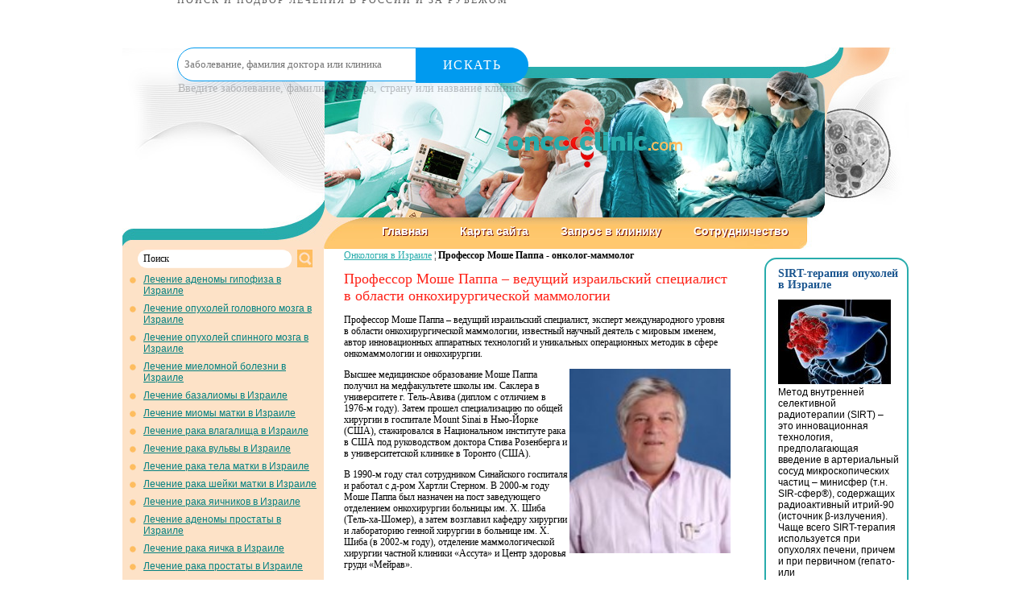

--- FILE ---
content_type: text/html; charset=utf-8
request_url: https://www.onco-clinic.com/Professor-Moshe-Poppa-oncologist-mammolog/
body_size: 9608
content:

<!DOCTYPE html PUBLIC "-//W3C//DTD XHTML 1.0 Transitional//EN" "http://www.w3.org/TR/xhtml1/DTD/xhtml1-transitional.dtd">
<html xmlns="http://www.w3.org/1999/xhtml">
<head>

<meta http-equiv="Content-Type" content="text/html; charset=windows-1251" />
<title>Профессор Моще Паппа - онколог-маммолог</title>
<meta name="keywords" content="" />
<meta name="description" content="" />
<link href="/img/css.css" type="text/css" rel="stylesheet" />
<link rel="shortcut icon" href="/favicon.ico" type="image/x-icon">
<script src="//code.jivosite.com/widget/OLo2ypUhy3" async></script>
</head>
<body>
<div style="min-width: 430px; max-width: 840px; padding: 0; margin: auto;"><div style="height: 59px; margin: 0; padding: 0; display: block;"><div style="height: 59px; float:left;  margin: 0; padding: 0; display: block; min-width=420px;"><center><a href="https://mednavigator.ru/" style="text-decoration: none;"><img src="https://mednavigator.ru/img/logo.svg" alt="" border="0" style="height: 42px; 
border-style: none;"><p style="font-size: 12px; line-height: 1px; letter-spacing: 2px; text-transform: uppercase;  color: rgba(53,53,53,.8); margin: 0; padding: 0; font-family: HelveticaNeueCyr-Light;">
Поиск и подбор лечения в России и за рубежом</p></a></center></div>
<div style="height: 59px; float: left; min-width=420px; "><form action="https://mednavigator.ru/search/" method="get" target="_blank"><div style="position: relative;"><input type="text" name="search_query"  placeholder="Заболевание, фамилия доктора или клиника" autocomplete="off" style="border: 1px solid #009aef;  -webkit-border-radius: 29px; border-radius: 29px;  -webkit-box-shadow: 0 9px 8px rgba(58,130,207,.08); box-shadow: 0 9px 8px rgba(58,130,207,.08); background: #fff; height: 40px; width: 97%; line-height: 1; padding-left: 8px; font-family: HelveticaNeueCyr-Light; color: #353535; -webkit-transition: -webkit-box-shadow .4s; transition: -webkit-box-shadow .4s; -o-transition: box-shadow .4s; transition: box-shadow .4s; transition: box-shadow .4s,-webkit-box-shadow .4s;">	<button style=" min-width: 140px; max-width: 140px; width: 100%; -webkit-border-radius: 0 29px 29px 0;
 border-radius: 0 29px 29px 0; background: #009aef; border: none; height: 44px; font-size: 16px; color: #fff; letter-spacing: 1.44px; text-transform: uppercase; cursor: pointer; position: absolute; top: 0;  right: 0; font-family: HelveticaNeueCyr-Light;">Искать</button></div><p style="text-align: left; font-size: 14px; color: rgba(53,53,53,.3); margin: 0; padding: 1px; font-family: elveticaNeueCyr-Light;">Введите заболевание, фамилию доктора, страну или название клиники</p></form></div></div></div>

<div class="wrap">
<!-- HEADER -->	
		<div class="header">
		<a href="http://www.onco-clinic.com/" class="logo"><img src="/img/logo.png" alt="" /></a>
			  <ul class="hedMnu">
			  <li><a href="http://www.onco-clinic.com/">Главная</a></li>
<li><a href="/l/map/">Карта сайта</a></li>
<li><a href="/l/request/">Запрос в клинику</a></li>
<li><a href="/l/cooperation/">Сотрудничество</a></li>

			</ul>			
		</div> 
<!--/ HEADER -->			
		<div class="container nuclear">
<!-- LEFT SIDEBAR -->		
			<div class="sidebar-lft">
				<!--<div class="sd_t">-->
					<div class="sd_b">
					<div class="search">
						<form action="/search/" method="get" target="_self"><input type="hidden" name="searchid" value="1898745" />
<input type="hidden" name="l10n" value="ru" />
<input type="hidden" name="reqenc" value="" />
<input type="text" name="text" onfocus="if (this.value=='Поиск') this.value='';" onblur="if (this.value=='') this.value='Поиск';" value="Поиск" class="txt" />
							<input type="submit" value="" class="but" />
						</form>	
					</div>
					<ul class="sdMnu">
<li><a href=/Treatment-pituitary-adenomas-Israel/>Лечение аденомы гипофиза в Израиле</a></li><li><a href=/Treatment-brain-tumors-Israel/>Лечение опухолей головного мозга в Израиле</a></li><li><a href=/Treatment-spinal-cord-tumors-Israel/>Лечение опухолей спинного мозга в Израиле</a></li><li><a href=/Treatment-multiple-myeloma-Israel/>Лечение миеломной болезни в Израиле</a></li><li><a href=/Treatment-basal-cell-carcinoma-Israel/>Лечение базалиомы в Израиле</a></li><li><a href=/Treatment-uterine-fibroids-Israel/>Лечение миомы матки в Израиле</a></li><li><a href=/Treatment-vaginal-cancer-Israel/>Лечение рака влагалища в Израиле</a></li><li><a href=/Treatment-vulvar-cancer-Israel/>Лечение рака вульвы в Израиле</a></li><li><a href=/Treatment-uterine-cancer-Israel/>Лечение рака тела матки в Израиле</a></li><li><a href=/Treatment-cervical-cancer-Israel/>Лечение рака шейки матки в Израиле</a></li><li><a href=/Treatment-ovarian-cancer-Israel/>Лечение рака яичников в Израиле</a></li><li><a href=/BPH-Treatment-Israel/>Лечение аденомы простаты в Израиле</a></li><li><a href=/Testicular-Cancer-Treatment-Israel/>Лечение рака яичка в Израиле</a></li><li><a href=/Prostate-Cancer-Treatment-Israel/>Лечение рака простаты в Израиле</a></li><li><a href=/Penile-Cancer-Treatment-Israel/>Лечение рака полового члена в Израиле</a></li><li><a href=/Treatment-urethral-cancer-Israel/>Лечение рака уретры в Израиле</a></li><li><a href=/Treatment-bladder-cancer-Israel/>Лечение рака мочевого пузыря в Израиле</a></li><li><a href=/Treatment-kidney-cancer-Israel/>Лечение рака почки в Израиле</a></li><li><a href=/Breast-cancer-treatment-Israel/>Лечение рака молочной железы в Израиле</a></li><li><a href=/leukemia-treatment-Israel/>Лечение лейкоза в Израиле</a></li><li><a href=/Treatment-Hodgkins-lymphoma-Israel/>Лечение лимфомы Ходжкина в Израиле</a></li><li><a href=/Treatment-non-Hodgkins-lymphoma-Israel/>Лечение неходжскинской лимфомы в Израиле</a></li><li><a href=/Treatment-melanoma-Israel/>Лечение меланомы в Израиле</a></li><li><a href=/Treatment-soft-tissue-sarcoma-bone-Israel/>Лечение саркомы мягких тканей и костей в Израиле</a></li><li><a href=/Treatment-eye-tumor-Israel/>Лечение опухоли глаза в Израиле</a></li><li><a href=/Treatment-adrenal-tumors-Israel/>Лечение опухоли надпочечников в Израиле</a></li><li><a href=/LungCancer-Treatment-Israel/>Лечение рака легких в Израиле</a></li><li><a href=/Lip-cancer-treatment-Israel/>Лечение рака губы в Израиле</a></li><li><a href=/Treatment-laryngeal-cancer-Israel/>Лечение рака гортани в Израиле</a></li><li><a href=/Treatment-gastric-cancer-Israel/>Лечение рака желудка в Израиле</a></li><li><a href=/Treatment-gallbladder-cancer-Israel/>Лечение рака желчного пузыря в Израиле</a></li><li><a href=/Treatment-Liver-Cancer-Israel/>Лечение рака печени в Израиле</a></li><li><a href=/Treatment-esophageal-cancer-Israel/>Лечение рака пищевода в Израиле</a></li><li><a href=/Treatment-pancreatic-cancer-Israel/>Лечение рака поджелудочной железы в Израиле</a></li><li><a href=/Colon-Cancer-Treatment-Israel/>Лечение рака толстой кишки в Израиле</a></li><li><a href=/Treatment-thyroid-cancer-Israel/>Лечение рака щитовидной железы в Израиле</a></li><li><a href=/Treatment-salivary-gland-cancer-Israel/>Лечение рака слюнных желез в Израиле</a></li><li><a href=/Treatment-cancer-trachea-Israel/>Лечение рака трахеи в Израиле</a></li><li><a href=/Cancer-Treatment-language-Israel/>Лечение рака языка в Израиле</a></li><li><a href=/InVitae-method-diagnosis-cancer-Israel/>InVitae - метод ранней диагностики рака в Израиле</a></li><li><a href=/brachytherapy-Israel/>Брахитерапия в Израиле</a></li><li><a href=/FUS-ablation-tumors-Israel/>ФУЗ-абляция опухолей в Израиле</a></li><li><a href=/SIRT-tumor-therapy-Israel/>SIRT-терапия опухолей в Израиле</a></li><li><a href=/Nano-technology-knife-Israel/>Технология Нано-нож в Израиле</a></li><li><a href=/CyberKnife-Technology-Israel/>Технология Кибер-нож в Израиле</a></li><li><a href=/Oncothermia-cryotherapy-cancer-Israel/>Онкотермия и криотерапия рака в Израиле</a></li><li><a href=/Institute-melanoma-Ella-Israel/>Институт меланомы &quotЭлла&quot в Израиле</a></li><li><a href=/Chemoembolization-tumors-Israel/>Химиоэмболизация опухолей в Израиле</a></li><li><a href=/Photodynamic-therapy-Israel/>Фотодинамическая терапия в Израиле</a></li><li><a href=/Targeted-Therapy-Israel/>Таргетная терапия в Израиле</a></li><li><a href=/RapidAr-technology-Israel/>Технология RapidArc в Израиле</a></li><li><a href=/Modulated-radiation-therapy-Israel/>Модулированная лучевая терапия в Израиле</a></li><li><a href=/Radiofrequency-ablation-cancer-Israel/>Радиочастотная абляция рака в Израиле</a></li><li><a href=/Stereotactic-radiotherapy-Israel/>Стереотаксическая радиотерапия в Израиле</a></li><li><a href=/MOHS-surgery-Israel/>MOHS-хирургия в Израиле</a></li><li><a href=/Synergy-treatment-bladder-cance-Israel/>Синерго - новый метод лечения рака мочевого пузыря в Израиле</a></li><li><a href=/Hyperthermic-intraperitoneal-himioperfuziya-Israel/>Гипертермическая интраперитонеальная химиоперфузия в Израиле</a></li><li><a href=/PET-CT-Israel/>ПЭТ КТ в Израиле</a></li><li><a href=/Radiosurgical-treatment-eye-cancer-Israel/>Радиохирургическое лечение онкологии глаза в Израиле</a></li><li><a href=/Cancer-Treatment-Prof-Slavin-Israel/>Лечение рака по методу профессора Славина в Израиле</a></li><li><a href=/Nano-technology-fight-against-cancer/>Нано-технологии в борьбе с раком в Израиле</a></li><li><a href=/CellSearch-technology-Israel/>Технология CellSearch в Израиле</a></li><li><a href=/Robotic-surgery-head-neck-tumors-Israel/>Роботизированные операции при опухолях шеи и головы в Израиле</a></li><li><a href=/Treatment-rectal-cancer-Israel/>Лечение рака прямой кишки в Израиле</a></li><li><a href=/Bone-marrow-transplantation-Israel/>Трансплантация костного мозга в Израиле</a></li><li><a href=/Cancer-Treatment-Da-Vinci-robot-Israel/>Лечение рака роботом Да Винчи в Израиле</a></li><li><a href=/Pediatric-Oncology-Israel/>Детская онкология в Израиле</a></li><li><a href=/Institute-Oncology-Moshe-Sharett/>Институт онкологии им. Моше Шарета</a></li><li><a href=/Suraski-Cancer-Center-Ichilov/>Онкологический центр им.Сураски (Ихилов)</a></li><li><a href=/Assuta-Hospital-Cancer-Center/>Онкологический центр клиники Ассута</a></li><li><a href=/Institute-Oncology-Rambam-Medical-center/>Институт онкологии МЦ Рамбам</a></li><li><a href=/Institute-Oncology-Meir-MC/>Институт онкологии МЦ Меир</a></li><li><a href=/Kaplan-Cancer-Center-Hospital/>Онкологический центр клиника Каплан</a></li><li><a href=/Oncohematology-pediatric-hospital-Zafra/>Онкогематологическое отделение детской больницы Сафра</a></li><li><a href=/Cancer-complex-Sheba-Tel-Hashomer/>Онкологический комплекс Шиба (Тель-ха-Шомер)</a></li><li><a href=/Cancer-Center-David/>Онкологический центр Давидов</a></li><li><a href=/Cancer-Center-Asaf-ha-Rofe/>Онкологический центр Асаф-ха-Рофэ</a></li><li><a href=/Oncology-Center-Hospital-Edith-Wolfson/>Онкоцентр больницы им. Эдит Вольфсон</a></li><li><a href=/Oncology-Hematology-Childrens-Hospital-Dana-DUEK/>Отделение онкологии и гематологии детской больницы Дана Дуэк</a></li><li><a href=/Center-Pediatric-Oncology-Hematology-Schneider/>Центр детской онкологии и гематологии Шнайдер</a></li><li><a href=/Cancer-Center-Herzliya/>Онкологический центр Герцлия</a></li><li><a href=/Andrzej-Necessary-oncourologist/>Доктор Анджей Надо - онкоуролог</a></li><li><a href=/Dr-Svetlana-Zalmanova-Oncology/>Доктор Светлана Залманова - радиоонколог</a></li><li><a href=/Dr-Mark-Vigoda-radiation-oncologist/>Доктор Марк Вигода  - онколог-радиолог</a></li><li><a href=/Professor-Dan-Grisaro-cancers/>Профессор Дан Грисаро - онкогинеколог</a></li><li><a href=/Professor-Dan-Fliess-ENT-oncologist/>Профессор Дан Флисс - ЛОР-онколог</a></li><li><a href=/Professor-Ilan-Gil-Ron/>Профессор Илан-Гиль Рон - онколог</a></li><li><a href=/Professor-Joseph-Klausner-oncology/>Профессор Йозеф Клаузнер -онкохирург</a></li><li><a href=/Professor-Yitzhak-Meller-orthopedic-oncologist/>Профессор Ицхак Меллер - онколог-ортопед</a></li><li><a href=/Professor-Moshe--Inbar-Oncologist/>Профессор Моше Инбар - онколог</a></li><li>Профессор Моше Паппа - онколог-маммолог</li><li><a href=/Professor-Nadir-Arber-Cancer-Diagnosis/>Профессор Надир Арбер - онкологическая диагностика</a></li><li><a href=/Professor-Ofer-Merimsky-Oncologist/>Профессор Офер Меримский - онколог</a></li><li><a href=/Professor-Haim-Matzkin-oncourologist/>Профессор Хаим Мацкин - онкоуролог</a></li><li><a href=/Professor-Zvi-Ram-neurooncology/>Профессор Цви Рам - нейроонколог</a></li><li><a href=/Professor-Shlomo-Shneybaum-oncologist/>Профессор Шломо Шнейбаум - онколог</a></li><li><a href=/Professor-Elizabeth-Naparstek-Hematology/>Профессор Элизабет Напарстек - онкогематолог</a></li><li><a href=/Professor-Jacob-Bikels-orthopedic-oncologist/>Профессор Яков Бикельс - онколог-ортопед</a></li><li><a href=/Dr-Diane-Maciejewski-oncoradiology/>Доктор Диана Мацеевски - онкорадиолог</a></li><li><a href=/Dr-Zohar-Dotan-oncourologist/>Доктор Зоар Дотан - онкоуролог</a></li><li><a href=/Dr-Yosef-Brener-oncologist/>Доктор Йосеф Бренер - онколог</a></li><li><a href=/Dr-Chestnut-Hanoch-oncosurgeons/>Доктор Каштан Ханох - онкохирург</a></li><li><a href=/Dr-Noa-Ben-Baruch-oncologist-mammolog/>Доктор Ноа Бен-Барух -онколог-маммолог</a></li><li><a href=/Dr-Efraim-Idelevich-treatment-gastrointestinal-oncology/>Доктор Эфраим Иделевич - лечение онкологии ЖКТ</a></li><li><a href=/Professor-Abraham-Koten-radiation-oncologist/>Профессор Авраам Котен - онколог-радиолог</a></li><li><a href=/Professor-Baruch-Klein-Oncologist/>Профессор Барух Кляйн - онколог</a></li><li><a href=/Professor-Jack-Baniel-oncourologist/>Профессор Джек Баниэль - онкоуролог</a></li><li><a href=/forecastdevelopmentmetastases/>Новая технология - прогноз развития метастазов</a></li><li><a href=/diagnosistreatmentbreastcancerIsrael/>Программа диагностики и лечение рака молочной железы в Израиле</a></li><li><a href=/diagnosticprogrambowelcancerIsrael/>Программа диагностики рака кишечника в Израиле</a></li><li><a href=/diagnosistreatmentvulvarcancerIsrael/>Программа диагностики и лечения рака вульвы в Израиле</a></li><li><a href=/DiagnosistreatmentendometrialcancerIsrael/>Диагностика и лечение рака тела матки в Израиле</a></li><li><a href=/diagnostictreatmentovariancancerIsrael/>Программа диагностики и лечения рака яичников в Израиле</a></li><li><a href=/DiagnosistreatmentprostatecancerIsrael/>Программа диагностики и лечения рака простаты в Израиле</a></li><li><a href=/diagnostictreatmentthyroidcancerIsrael/>Программа диагностики и лечение рака щитовидной железы в Израиле</a></li><li><a href=/CancerdiagnosistreatmentliverIsrael/>Программа диагностики и лечения рака печени в Израиле</a></li><li><a href=/diagnostiсtreatmentlungcancerIsrael/>Программа диагностики и лечения рака легкого в Израиле</a></li><li><a href=/diagnosticprogramtreatmentpancreaticcancerIsrael/>Программа диагностики и лечения рака поджелудочной железы в Израиле</a></li><li><a href=/diagnosticlaryngealcancertreatmentIsrael/>Программа диагностики и лечения рака гортани в Израиле</a></li><li><a href=/diagnosistreatmenttonguecancerIsrael/>Программа диагностики и лечения рака языка в Израиле</a></li><li><a href=/CancerdiagnosistreatmentboneIsrael/>Программа диагностики и лечения рака кости в Израиле</a></li><li><a href=/diagnosistreatmentchiasmgliomaIsrael/>Программа диагностики и лечения глиомы хиазмы в Израиле</a></li><li><a href=/monoclonalantibodycancertreatmentisrael/>Моноклональные антитела для лечения рака в Израиле</a></li><li><a href=/intraoperativecancerdiagnosisiIsrael/>Интраоперационная диагностика рака в Израиле</a></li><li><a href=/IlanRon/>Профессор Илан Рон - иммунотерапия рака в Израиле</a>
					</ul>
					<!--</div>-->
				</div>
			</div>
<!--/ LEFT SIDEBAR -->					
<!-- CONTENT -->
			<div class="content">
<p><a href="/">Онкология в Израиле</a> &brvbar; <b>Профессор Моше Паппа - онколог-маммолог</b></p>


                              
<h2>Профессор Моше Паппа &ndash; ведущий израильский специалист в области онкохирургической маммологии</h2>
<p>Профессор Моше Паппа &ndash; ведущий израильский специалист, эксперт международного уровня в области онкохирургической маммологии, известный научный деятель с мировым именем, автор инновационных аппаратных технологий и уникальных операционных методик в сфере онкомаммологии и онкохирургии.</p>
<p><img align="right" alt="Моше Паппа" width="200" height="229" vspace="10" hspace="10" src="/netcat_files/Image/MoshePoppa.jpg" />Высшее медицинское образование Моше Паппа получил на медфакультете школы им. Саклера в университете г. Тель-Авива (диплом с отличием в 1976-м году). Затем прошел специализацию по общей хирургии в госпитале Mount Sinai в Нью-Йорке (США), стажировался в Национальном институте рака в США под руководством доктора Стива Розенберга и в университетской клинике в Торонто (США).</p>
<p>В 1990-м году стал сотрудником Синайского госпиталя и работал с д-ром Хартли Стерном. В 2000-м году Моше Паппа был назначен на пост заведующего отделением онкохирургии больницы им. Х. Шиба (Тель-ха-Шомер), а затем возглавил кафедру хирургии и лабораторию генной хирургии в больнице им. Х. Шиба (в 2002-м году), отделение маммологической хирургии частной клиники &laquo;Ассута&raquo; и Центр здоровья груди &laquo;Мейрав&raquo;.</p>
<p>В настоящее время профессор Тель-Авивского университета Моше Паппа преподает на медицинском факультете, является экспертом Национального института здоровья США, руководителем Израильского центра сертификации хирургов-маммологов, а также членом редакционной коллегии популярного в медицинских кругах журнала &laquo;Онкологическая хирургия&raquo; (&laquo;Surgical Oncology&raquo;) и секретарем Общества генетических технологий в сфере онкологии. Он состоит в ряде авторитетных израильских и мировых организаций, в т.ч. в Этической и экспертной комиссии Министерства Здравоохранения Израиля.</p>
<p>На его счету более ста статей и публикаций в передовых израильских и европейских медицинских изданиях, посвященных актуальным проблемам онкологической хирургии и маммологии. Активнейшая научно-исследовательская деятельность, связанная с разработкой и усовершенствованием методик лечения и многолетняя клиническая практика в области хирургии молочных желез с применением комплексного индивидуализированного подхода к каждому из больных принесли профессору Моше Паппа мировую известность и сделали его востребованным в своей специальности и в научных кругах.</p>
<p>Огромное внимание профессор уделяет изучению процессов развития рака груди и, в частности, исследованию инициируемых онкопроцессом в молочной железе генетических изменений в клеточных структурах. Используя свои знания, он занимается поиском новых и модернизацией традиционных способов борьбы с данной патологией, внедряет уникальные, высокоэффективные схемы лечения.</p>
<p>Профессор Моше Паппа ежегодно проводит тысячи успешных хирургических вмешательств различной степени сложности. Результат его работы &ndash; это множество излеченных пациентов из Израиля и зарубежья. Он не только великолепный хирург-маммолог, спектр выполняемых им операций крайне широк и помимо хирургии молочной железы, включает торакальную, абдоминальную, колоректальную и общую хирургию.</p>
<p>Оперируя больных с опухолями груди, Моше Паппа использует самые современные методики, при этом многие модификации оперативных вмешательств на молочной железе были предложены и разработаны им самим. На начальных стадиях заболевания он отдает предпочтение органосохраняющим вмешательствам, при необходимости применяет высокодозированную интраоперационную радиотерапию, позволяющую значительно улучшить результаты лечения и снизить риск рецидива болезни. Если же размеры новообразования и стадия онкопроцесса исключают щадящий подход, профессор осуществляет одномоментную маммопластику посредством установки имплантов.</p><br>
<p>Справочная информация по телефону - <b><font color='red'>+7 495 50 254 50</font></b></p>
<p><a href='/l/request/'>Оформить заявку на лечение</a></p>

<br clear=all />



<form name='adminForm'  method='post' action='/netcat/add.php'>


<input name='cc' TYPE='hidden' value='61'>
<input name='sub' TYPE='hidden' value='87'>   
<input name='catalogue' TYPE='hidden' value='1'>
<input name='posting' TYPE='hidden' value='1'>
<input name='curPos' TYPE='hidden' value='0' />
<input name='f_Parent_Message_ID' TYPE='hidden' value='' />
<input name='strcr' TYPE='hidden' value='586614'>
<p style='margin: 10px 0;font-size: 20px;font-weight: bold;color: #128eb5;'>ОФОРМИТЬ ЗАЯВКУ на ЛЕЧЕНИЕ</p>
     Фамилия И.О. (*):<br />
      <input name='f_Name' type='text' size='50' style='width:450px;' maxlength='255' value='' /><br />
<div><span style='float:left'>Ваш E-mail (*):<br />
     <input name='f_Email' type='text' size='30' style='width:210px;' maxlength='255' value='' /></span>
<span style='float:left; margin-left:30px;'>Ваш телефон (*):<br />
<input name='f_Phone' type='text' size='30' style='width:210px;' maxlength='255' value='' /></span></div><br clear=all>
<div><span style='float:left'>Предпочтения по клинике<br>в Израиле:<br />
<select name="f_Treat_country"><option value="Ассута" >Ассута</option>
<option value="Ихилов(Сураски)" >Ихилов(Сураски)</option>
<option value="Хадасса" >Хадасса</option>
<option value="Герцлия" >Герцлия</option>
<option value="Шиба" >Шиба</option>
<option value="Рабин" >Рабин</option>
<option value="Каплан" >Каплан</option>
<option value="Другое" >Другое</option>
</select></span>
<span style='float:left; margin-left:30px;'>Стоимость лечения<br>и обслуживания:<br />
<select  name="f_Summa">
<option value="Эконом" >Эконом</option>
<option value="Оптимум" >Оптимум</option>
<option value="VIP - уровень" >VIP - уровень</option>
</select>
</span></div><br clear=all>
Описание проблемы:<br />
<textarea name='f_Med_problem' rows='4' cols='60'  style='width:450px;'></textarea><br /><br />
  <div><span style='float:left'><input type='submit' value='Отправить заявку' /></span>
<span style='float:left; margin-left:15px; line-height:100%;'>* -поля, обязательные для заполнения.</span></div>
</form>



</div>
<!--/ CONTENT -->			
<!-- RIGHT SIDEBAR -->
			<div class="sidebar-rht">

<div class="sd_item">
<h3><a href="http://www.onco-clinic.com/SIRT-tumor-therapy-Israel/">SIRT-терапия опухолей в Израиле </a></h3>
<a href="http://www.onco-clinic.com/SIRT-tumor-therapy-Israel/"><img src="/netcat_files/Image/onco_sirt_1_140.jpg" width="140" height="105" align="middle" alt="" /></a><br />
<p>Метод внутренней селективной радиотерапии (SIRT) &ndash; это инновационная технология, предполагающая введение в артериальный сосуд микроскопических частиц &ndash; минисфер (т.н. SIR-сфер&reg;), содержащих радиоактивный итрий-90 (источник &beta;-излучения). Чаще всего SIRT-терапия используется при опухолях печени, причем и при первичном (гепато- или холангиоцеллюлярная карцинома) раке, и при метастатическом (вторичные очаги при карциноме молочной железы, колоректальном раке, нейроэндокринных опухолях). Она просто незаменима, когда идет речь о неоперабельных вариантах такого рода заболеваний.</p>
<span class="more"><a href="http://www.onco-clinic.com/SIRT-tumor-therapy-Israel/">Подробнее</a></span></div>
<div class="sd_item">
<h3><a href="http://www.onco-clinic.com/Institute-melanoma-Ella-Israel/">Институт меланомы &laquo;Элла&raquo;: лечение по протоколу TIL </a></h3>
<p><a href="http://www.onco-clinic.com/Institute-melanoma-Ella-Israel/"><img src="/netcat_files/Image/melanoma_1_140.jpg" width="140" height="102" align="middle" alt="" /></a></p>
<p>В настоящее время Израиль является общепризнанным мировым лидером по лечению одного из самых агрессивных онкозаболеваний &ndash; меланомы. На базе онкологического центра в составе госпиталя им. Х. Шиба (Тель-ха-Шомер) функционирует уникальное учреждение &ndash; Институт меланомы.</p>
<span class="more"><a href="http://www.onco-clinic.com/Institute-melanoma-Ella-Israel/">Подробнее</a></span></div>
<div class="sd_item">
<h3><a href="http://www.onco-clinic.com/Oncothermia-cryotherapy-cancer-Israel/">Доктор Юлия Гринберг: онкотермия и криотерапия в лечении онкологических заболеваний </a></h3>
<a href="http://www.onco-clinic.com/Oncothermia-cryotherapy-cancer-Israel/"><img src="/netcat_files/Image/assuta_1_140.jpg" width="140" height="100" alt="" /></a><br />
<p>Ведущим специалистом в данной области является доктор Юлия Гринберг, руководитель отделения онкологии МЦ &laquo;Ассута&raquo; в г. Тель-Авиве. Доктор Гринберг &ndash; член медицинской ассоциации врачей Израиля, ассоциации клинической онкологии и радиотерапии Израиля, американского сообщества клинической онкологии (ASCO) и европейского общества медонкологии (ESMO).</p>
<span class="more"><a href="http://www.onco-clinic.com/Oncothermia-cryotherapy-cancer-Israel/">Подробнее</a></span></div>
<div class="sd_item">&nbsp;</div>
			</div>
<!--/ RIGHT SIDEBAR -->			
		</div>
<!-- FOOTER -->		
		<div class="footer">
			<div class="copy">
				<p>© <a href="http://www.onco-clinic.com/">Onco-clinic.com</a> 2012-2025</p>
				<p>Все права защищены</p>
			</div>
			<div class="phone">
				<p>Телефон для связи:</p>
				<b>+7 495 50 254 50</b>
			</div>
			<a href="mailto:help@onco-clinic.com" class="mail">help@onco-clinic.com</a>	
			<div class="counter">
				<!--<a href="#"><img src="img/count.gif" alt="" /></a>-->
			</div>
		</div>
<!-- FOOTER -->
	</div>	
<center><iframe src="https://mednavigator.ru/blok-poiska" frameborder="0" scrolling="auto"  allowtransparency="yes" seamless="yes" align="center" width="60%" height="280"></iframe></center>	
</body>
</html>

--- FILE ---
content_type: text/css
request_url: https://www.onco-clinic.com/img/css.css
body_size: 1397
content:
*{
	margin: 0;
	padding: 0;
}

div, td, a, h3{
	font-family: Tahoma;
}

td, div{
	text-align: left;
	vertical-align: top;
	font-size: 12px;
	color: #000;
}

/*table{
	border-collapse: collapse;
}*/

:focus{
 outline: none;
}

a{
	color: #1A558F;
	text-decoration: none;
}

a:hover{
	text-decoration: underline;
}

a img{
	border: 0px;
	text-decoration: none;
}

.clear{
	clear: both;
}

.all_size{
	width: 100%;
	height: 100%;
}

li{
	list-style: none;
}

.nuclear:after{
  content: ".";
  display: block;
  height: 0;
  clear: both;
  overflow: hidden;
}

.nuclear{ 
  display: block;
}

.wrap{
	width: 976px;
	margin: 0px auto;
	background: url(mainbg1.jpg) center top no-repeat;
}

.header{
	height: 201px;
	padding: 50px 0 0 42px;
}

.logo{
	width: 216px;
	height: 100px;
	margin: 0 0 0 -25px;
}

.hedMnu{
	overflow: hidden;
	zoom: 1;
	margin: 70px 0 0 280px;
}

.hedMnu li{
	display: block;
	float: left;
	margin: 0 40px 0 0;
}

.hedMnu li a{
	display: block;
	float: left;
	font-family: Arial, Helvetica, sans-serif;
	font-size: 14px;
	font-weight: bold;
	text-shadow: 1px 1px 0 #6e0a02;
	text-decoration: none;
	color: #FFFFFF;
}

.hedMnu li a:hover{
	text-decoration: underline;
}

.container{
	padding: 0 0 46px 0;
	border-bottom: 2px solid #676F72;
	overflow: hidden;
	zoom: 1;
}

.sidebar-lft{
	float: left;
	width: 250px;
	margin: 0 25px 0 0;
	background: url(sd-c.jpg) left top repeat-y; 
}

.sidebar-lft .sd_t{
	background: url(sd-t.jpg) left top no-repeat;
}

.sidebar-lft .sd_b{
	background: url(sd-b.jpg) left bottom no-repeat;
	overflow: hidden;
	zoom: 1;
	padding: 0 0 10px 0;
}

.sidebar-lft .search{
	overflow: hidden;
	zoom: 1;
	height: 30px;
	padding: 0 0 0 18px;
}

.sidebar-lft .search form{
	overflow: hidden;
	zoom: 1;
}

.sidebar-lft .search .txt{
	float: left;
	border: none;
	margin: 0 6px 0 0;
	height: 23px;
	line-height: 23px;
	color: #000;
	width: 177px;
	padding: 0 8px;
	font-family: Tahoma;
	font-size: 12px;
	background: url(txt.png) left top no-repeat;
}

.sidebar-lft .search .but{
	float: left;
	border: none;
	width: 19px;
	height: 22px;
	cursor: pointer;
	background: url(but.jpg) left top no-repeat;
}

.sidebar-lft .search p{
	padding: 10px 0 0 8px;
	font-family: Tahoma;
	font-size: 12px;
	color: #FFFFFF;
}

.sidebar-lft .search p a{
	text-decoration: underline;
	font-family: Tahoma;
	font-size: 12px;
	color: #FFFFFF;
}

.sidebar-lft .search p a:hover{
	text-decoration: none;
}

.sdMnu{
	padding: 0px 5px 0 8px;
}

.sdMnu li{
	display: block;
	margin: 0 0 8px 0;
	background: url(sdli.jpg) left 3px no-repeat;
	padding: 0 0 0 18px;
}

.sdMnu li a{
	text-decoration: underline;
	line-height: 14px;
	color: #028080;
	font-family: Arial, Helvetica, sans-serif;
	font-size: 12px;
}

.sdMnu li a:hover{
	text-decoration: none;
	color: #fe2218;
}

.content{
	float: left;
	width: 480px;
}

.content .breadCrumbs{
	overflow: hidden;
	zoom: 1;
	margin: 0 0 10px 0;
}

.content .breadCrumbs li{
	display: block;
	float: left;
	background: url(arr.jpg) right 5px no-repeat;
	font-family: Arial, Helvetica, sans-serif;
	font-size: 12px;
	color: #fe2218;
	padding: 0 16px 0 8px;
}

.content .breadCrumbs li.last{
	background: none;
	color: #aa3333;
}

.content .breadCrumbs li.first{
	padding: 0 16px 0 0;
}

.content .breadCrumbs li a{
	display: block;
	float: left;
	text-decoration: underline;
	font-family: Arial, Helvetica, sans-serif;
	font-size: 12px;
	color: #fe2218;
}

.content .breadCrumbs li a:hover{
	text-decoration: none;
}

.content h1{
	font-family: "Arial Narrow";
	font-size: 30px;
	color: #28acac;
	padding: 0 0 12px 0;
	font-weight: normal;
}

.content p{
	padding: 0 0 12px 0;
	color: #010101;
	line-height: 14px;
	font-family: Tahoma;
	font-size: 12px;
}

.content p a{
	text-decoration: underline;
	font-family: Tahoma;
	font-size: 12px;
	color: #28acac;
}

.content p a:hover{
	text-decoration: none;
}

.content h2{
	font-family: Tahoma;
	font-size: 18px;
	font-weight: normal;
	color: #fe2218;
	padding: 0 0 12px 0;
}

.content ul li{
	padding: 7px 0 7px 20px;
	font-size: 12px;
	line-height: 14px;
	color: #000;
	background: url(arw.gif) 0 12px no-repeat;
}

.content ol{
	padding: 0px 0 0px 20px;	
}

.content ol li{
	list-style: decimal;
}

.content ol li{
	padding: 7px 0 7px 0px;
	font-size: 12px;
	line-height: 14px;
	color: #000;
}

.content table{
	width: 100%;
}

.content table td{
	border: 1px solid #000;
	color: #000;
}

.sidebar-rht{
	float: right;
	width: 150px;
	padding: 10px 10px 0 15px;
	margin: 10px 0 0 0;
	border: 2px solid #28acac;
	-webkit-border-radius: 15px;
	-moz-border-radius: 15px;
	border-radius: 15px;
	background: #fff;
	behavior:;
}

.sidebar-rht .sd_item{
	margin: 0 0 14px 0;
	overflow: hidden;
	zoom: 1;
}

.sidebar-rht .sd_item h3{
	margin: 0 0 12px 0;
	color: #fe2218;
	line-height: 14px;
}

.sidebar-rht .sd_item p{
	line-height: 14px;
	padding: 0 0 15px 0;
	color: #000;
	font-family: Arial, Helvetica, sans-serif;
	font-size: 12px;
}

.sidebar-rht .sd_item img{
	vertical-align: bottom;
	margin: 0 0 3px 0;
}

.more{
	float: right;
	background: url(arr.jpg) left 6px no-repeat;
	padding: 0 0 0 14px;
}

.more a{
	color: #fe2218;
	text-decoration: underline;
	font-family: Arial, Helvetica, sans-serif;
	font-size: 12px;
}

.more a:hover{
	text-decoration: none;
}

.footer{
	padding: 15px 0 30px 0;
	overflow: hidden;
	zoom: 1;
}

.footer .copy{
	width: 275px;
	float: left;
}

.footer .copy p{
	font-family: Arial, Helvetica, sans-serif;
	font-size: 12px;
	color: #000;
	line-height: 26px;
}

.footer .copy a{
	font-weight: bold;
	color: #fe2218;
	text-decoration: underline;
}

.footer .copy a:hover{
	text-decoration: none;
}

.footer .phone{
	float: left;
	margin: 0 40px 0 0;
	width: 270px;
	background: url(phone.jpg) right top no-repeat;
	padding: 10px 0 0 0;
	height: 60px;
}

.footer .phone p{
	font-family: Arial, Helvetica, sans-serif;
	font-size: 12px;
	color: #000;
}

.footer .phone b{
	display: block;
	line-height: 37px;
	color: #28acac;
	font-weight: normal;
	font-family: 'Arial Narrow';
	font-size: 28px;
}

.footer .mail{
	display: block;
	float: left;
	margin: 20px 0 0 0;
	color: #fe2218;
	text-decoration: underline;
	font-family: Arial, Helvetica, sans-serif;
	font-size: 18px;
}

.footer .mail:hover{
	text-decoration: none;
}

.footer .counter{
	float: right;
	margin: 10px 0 0 0;
}

.footer .counter a{
	display: block;
	float: left;
	margin: 0 2px 0 0;
}